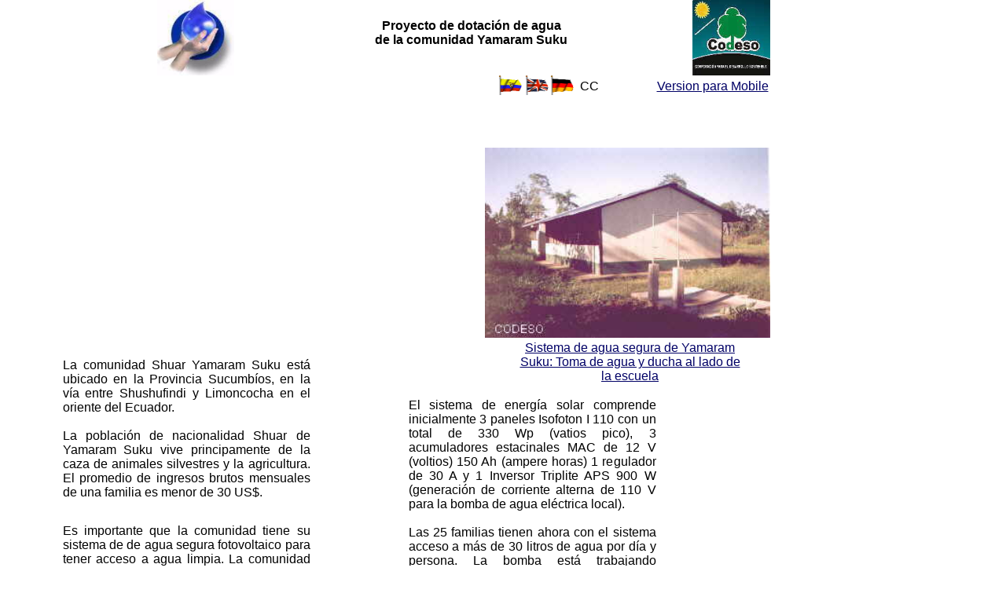

--- FILE ---
content_type: text/html
request_url: http://www.codeso.com/FVYamaramSuku.html
body_size: 5378
content:
<!DOCTYPE HTML PUBLIC "-//W3C//DTD HTML 4.01 Transitional//EN">
<html>
	<head>
		<!-- <hs:metatags> -->
		<meta http-equiv="Content-Type" content="text/html; charset=ISO-8859-1">
		<meta name="description" content="Yamaram Suku Bombeo de agua con energia solar Sucumbios Ecuador Sudamerica Proyectos de dotacion de agua entubada con sistemas solares fotovoltaicos de Sucumbios Codeso Ecuador">
		<meta name="keywords" content="Yamaram Suku Bombeo de agua con energia solar Sucumbios Ecuador Sudamerica Proyectos de dotacion de agua entubada con sistemas solares fotovoltaicos de Sucumbios Codeso Ecuador">
		<meta name="generator" content="Homestead SiteBuilder">
		<meta http-equiv="imagetoolbar" content="no">
		<meta http-equiv="imagetoolbar" content="false">
		<!-- </hs:metatags> -->
		
		<!-- <hs:title> -->
		<title>Yamaram Suku Bombeo de agua con energia solar Sucumbios Ecuador Sudamerica</title>
		<!-- </hs:title> -->
		<script type="text/javascript">
			<!--
						function reDo() {
						        top.location.reload();
						}
						if (navigator.appName == 'Netscape' && parseInt(navigator.appVersion) < 5) {
						        top.onresize = reDo;
						}
						dom=document.getElementById
					//-->
		</script>
		<script type="text/javascript">
			<!--
							var myimages=new Array();
					function preloadImages(imageList)
					{
						if (document.images) 
						{ 
							for (i=0;i<imageList.length;i++)
							{
								myimages[i]=new Image();
								myimages[i].src=imageList[i];
							}
						}
					}
						//-->
		</script>
		<link rel="stylesheet" href="http://www.homestead.com/~media/elements/Text/font_styles_ns4.css" type="text/css">
		<style type="text/css">
			@import url(http://www.homestead.com/~media/elements/Text/font_styles.css);
			div.lpxcenterpageouter { text-align: center; position: absolute; top: 0px; left: 0px; width: 100% }
			div.lpxcenterpageinner { position: relative; margin: 0 auto; text-align: left; width: 1121px; }
		</style>
		
	</head>
	<body bgcolor="#FFFFFF" link="#000066" vlink="#23671C" alink="#23671C" onload="preloadImages(new Array('files/luz01.jpg', 'Botones/Regreso.JPG', 'Botones/Adelante.JPG')); " id="element1" onunload="" scroll="auto">
		<noscript>
			<img height="40" width="373" border="0" alt="" src="http://www.homestead.com/~media/elements/shared/javascript_disabled.gif">
		</noscript>
		<div class="lpxcenterpageouter"><div class="lpxcenterpageinner"><!-- <hs:element339> --><div id="element339" style="position: absolute; top: 24px; left: 292px; width: 456px; height: 60px; z-index: 0;"><div align="center"><font face="Helvetica, Arial, sans-serif" color="#000000" class="size20 Helvetica20"><b>Proyecto de dotaci&#243;n de agua</b><br></font></div><div align="center"><font face="Helvetica, Arial, sans-serif" color="#000000" class="size20 Helvetica20"><b>de la comunidad Yamaram Suku</b><br></font></div></div><!-- </hs:element339> --><!-- <hs:element288> --><div id="element288" style="position: absolute; top: 456px; left: 0px; width: 315px; height: 180px; z-index: 1;"><div align="justify"><font face="Helvetica, Arial, sans-serif" color="#000000" class="size12 Helvetica12">La comunidad Shuar Yamaram Suku est&#225; ubicado en la Provincia Sucumb&#237;os, en la v&#237;a entre Shushufindi y Limoncocha en el oriente del Ecuador.<br></font></div><div align="justify"><font face="Helvetica, Arial, sans-serif" color="#000000" class="size12 Helvetica12"><br></font></div><div align="justify"><font face="Helvetica, Arial, sans-serif" color="#000000" class="size12 Helvetica12">La poblaci&#243;n de nacionalidad Shuar de Yamaram Suku vive principamente de la caza de animales silvestres y la agricultura. El promedio de ingresos brutos mensuales de una familia es menor de 30 US$.<br></font></div></div><!-- </hs:element288> --><!-- <hs:element289> --><div id="element289" style="position: absolute; top: 507px; left: 440px; width: 315px; height: 414px; z-index: 2;"><div align="justify"><font face="Helvetica, Arial, sans-serif" color="#000000" class="size12 Helvetica12">El sistema de energ&#237;a solar comprende inicialmente 3 paneles Isofoton I 110 con un total de 330 Wp (vatios pico), 3 acumuladores estacinales MAC de 12 V (voltios) 150 Ah (ampere horas) 1 regulador de 30 A y 1 Inversor Triplite APS 900 W (generaci&#243;n de corriente alterna de 110 V para la bomba de agua el&#233;ctrica local).<br></font></div><div align="justify"><font face="Helvetica, Arial, sans-serif" color="#000000" class="size12 Helvetica12"><br></font></div><div align="justify"><font face="Helvetica, Arial, sans-serif" color="#000000" class="size12 Helvetica12">Las 25 familias tienen ahora con el sistema acceso a m&#225;s de 30 litros de agua por d&#237;a y persona. La bomba est&#225; trabajando aproximadamente 1,8 horas por d&#237;a. La distancia de bombeo del agua es de 1100 metros.<br></font></div><div align="justify"><font face="Helvetica, Arial, sans-serif" color="#000000" class="size12 Helvetica12"><br></font></div><div align="justify"><font face="Helvetica, Arial, sans-serif" color="#000000" class="size12 Helvetica12">La comuidad busca financiamiento para poder aumentar en el futuro el sistema con las tomas en las casas y letrinas.<br></font></div><div align="justify"><font face="Helvetica, Arial, sans-serif" color="#000000" class="size12 Helvetica12"><br></font></div><div align="justify"><font face="Helvetica, Arial, sans-serif" color="#000000" class="size12 Helvetica12">En caso que Ud. quiere apoyar a &#233;sta y/o otras comunidades cont&#225;ctenos por correo electr&#243;nico.<br></font></div></div><!-- </hs:element289> --><!-- <hs:element298> --><div id="element298" style="position: absolute; top: 434px; left: 577px; width: 290px; height: 30px; z-index: 3;"><div align="center"><font face="Helvetica, Arial, sans-serif" color="#000000" class="size10 Helvetica10"><a target="_self" href="FVYamaramSuku02.html">Sistema de agua segura de Yamaram Suku: Toma de agua y ducha al lado de la escuela</a><br></font></div></div><!-- </hs:element298> --><!-- <hs:element369> --><div id="element369" style="position: absolute; top: 96px; left: 588px; width: 30px; height: 25px; z-index: 4;"><a target="_self" href="FVYamaramSukuE.html"><img height="25" width="30" border="0" alt="English" src="files/english.gif"></a></div><!-- </hs:element369> --><!-- <hs:element370> --><div id="element370" style="position: absolute; top: 96px; left: 620px; width: 30px; height: 25px; z-index: 5;"><a target="_self" href="FVYamaramSukuG.html"><img height="25" width="30" border="0" alt="Deutsch" src="files/germanyc.gif"></a></div><!-- </hs:element370> --><!-- <hs:element465> --><div id="element465" style="position: absolute; top: 0px; left: 801px; width: 99px; height: 96px; z-index: 6;"><a target="_self" href="index.html"><img height="96" width="99" border="0" alt="Corporaci&#243;n para el Desarrollo Sostenible CODESO" src="files/logo_c04.jpg"></a></div><!-- </hs:element465> --><!-- <hs:element466> --><div id="element466" style="position: absolute; top: 0px; left: 120px; width: 98px; height: 96px; z-index: 7;"><a target="_self" onMouseOver="if(document.images){document.x77x111x117x115x101x111x118x101x114x32x69x102x102x101x99x116x35x49.src='files/luz01.jpg';}" onMouseOut="if(document.images){document.x77x111x117x115x101x111x118x101x114x32x69x102x102x101x99x116x35x49.src='files/Agua01.jpg';}" href="EnergiaSolar1.html"><img name="x77x111x117x115x101x111x118x101x114x32x69x102x102x101x99x116x35x49" height="96" width="98" border="0" alt="Proyectos de agua y electrificaci&#243;n, CODESO" src="files/Agua01.jpg"></a></div><!-- </hs:element466> --><!-- <hs:element533> --><div id="element533" style="position: absolute; top: 101px; left: 708px; width: 190px; height: 14px; z-index: 8;"><div align="right"><font face="Helvetica, Arial, sans-serif" color="#ff0033" class="size9 Helvetica9"><a target="_self" href="Movil/Yamaram-Suku-Bombeo-Solar-Agua-Sucumbios-movil.html">Version para Mobile</a><br></font></div></div><!-- </hs:element533> --><!-- <hs:element534> --><div id="element534" style="position: absolute; top: 102px; left: 687px; width: 14px; height: 13px; z-index: 9;"><script languaje="JavaScript">
 var device = navigator.userAgent

if (device.match(/Iphone/i)|| device.match(/Ipod/i)|| device.match(/Android/i)|| device.match(/J2ME/i)|| device.match(/BlackBerry/i)|| device.match(/iPhone|iPad|iPod/i)|| device.match(/Opera Mini/i)|| device.match(/IEMobile/i)|| device.match(/Mobile/i)|| device.match(/Windows Phone/i)|| device.match(/windows mobile/i)|| device.match(/windows ce/i)|| device.match(/webOS/i)|| device.match(/palm/i)|| device.match(/bada/i)|| device.match(/series60/i)|| device.match(/nokia/i)|| device.match(/symbian/i)|| device.match(/HTC/i))
 { 
window.location = "http://www.codeso.com/Movil/Yamaram-Suku-Bombeo-Solar-Agua-Sucumbios-movil.html";

}
else
{
}

</script></div><!-- </hs:element534> --><!-- <hs:element535> --><div id="element535" style="position: absolute; top: 101px; left: 658px; width: 25px; height: 14px; z-index: 10;"><div align="center"><font face="Helvetica, Arial, sans-serif" color="#000000" class="size9 Helvetica9">CC<br></font></div></div><!-- </hs:element535> --><!-- <hs:element539> --><div id="element539" style="position: absolute; top: 96px; left: 554px; width: 30px; height: 25px; z-index: 11;"><a target="_self" href="FVYamaramSuku.html"><img height="25" width="30" border="0" alt="Espa&#241;ol" src="files/espanol.gif"></a></div><!-- </hs:element539> --><!-- <hs:element450> --><div id="element450" style="position: absolute; top: 188px; left: 537px; width: 363px; height: 242px; z-index: 12;"><a target="_self" href="FVYamaramSuku02.html"><img height="242" width="363" border="0" alt="Sistema de agua segura de Yamaram Suku: Toma de agua y ducha al lado de la escuela" src="Fotos2/Solar-Energy/Yamaram-Suku-Sistema-Solar-Bombeo-Agua-ys001a.jpg"></a></div><!-- </hs:element450> --><!-- <hs:element290> --><div id="element290" style="position: absolute; top: 909px; left: 0px; width: 315px; height: 252px; z-index: 13;"><div align="justify"><font face="Helvetica, Arial, sans-serif" color="#000000" class="size12 Helvetica12">El sistema fue coejecutado por&#160; la comunidad Yamaram Suku, CODESO y FOISE, la Federaci&#243;n de Organizaciones Ind&#237;genas de Sucumb&#237;os Ecuador, con sede en Lago Agrio, Sucumb&#237;os, Telefax: 593-6-831465, foise@ecuabox.com. <br></font></div><div align="justify"><font face="Helvetica, Arial, sans-serif" color="#000000" class="size12 Helvetica12"><br></font></div><div align="justify"><font face="Helvetica, Arial, sans-serif" color="#000000" class="size12 Helvetica12">La financiaci&#243;n principal realiz&#243; el Proyecto para el Desarrollo de los Pueblos Ind&#237;genas y Negros del Ecuador PRODEPINE RAN Telefax 593-6-887706, prodran@yahoo.com. <br></font></div><div align="justify"><font face="Helvetica, Arial, sans-serif" color="#000000" class="size12 Helvetica12"><br></font></div><div align="justify"><font face="Helvetica, Arial, sans-serif" color="#000000" class="size12 Helvetica12">Hubo tambi&#233;n un apoyo del Ilustre Municipio de Limoncocha.<br></font></div></div><!-- </hs:element290> --><!-- <hs:element302> --><div id="element302" style="position: absolute; top: 667px; left: 0px; width: 315px; height: 198px; z-index: 14;"><div align="justify"><font face="Helvetica, Arial, sans-serif" color="#000000" class="size12 Helvetica12">Es importante que la comunidad tiene su sistema de de agua segura fotovoltaico para tener acceso a agua limpia. La comunidad us&#243; anteriormente el agua de un riochuelo, y tuve que traer su agua en canecas desde una distancia de m&#225;s de un kil&#243;metro. El agua, que anteriormente usaron no fue apto para el consumo humano.<br></font></div><div align="justify"><font face="Helvetica, Arial, sans-serif" color="#000000" class="size12 Helvetica12"><br></font></div><div align="justify"><font face="Helvetica, Arial, sans-serif" color="#000000" class="size12 Helvetica12">El sistema solar ayuda preservar el ecosistema.<br></font></div></div><!-- </hs:element302> --><!-- <hs:element540> --><div id="element540" style="position: absolute; top: 1771px; left: 7px; width: 45px; height: 45px; z-index: 15;"><a target="_self" onMouseOver="if(document.images){document.x77x111x117x115x101x111x118x101x114x32x69x102x102x101x99x116x45x57.src='Botones/Regreso.JPG';}" onMouseOut="if(document.images){document.x77x111x117x115x101x111x118x101x114x32x69x102x102x101x99x116x45x57.src='Botones/Anterior-Pagina.JPG';}" href="FVProyectEyA01.html"><img name="x77x111x117x115x101x111x118x101x114x32x69x102x102x101x99x116x45x57" height="45" width="45" border="0" alt="Photos Bilder Fotos Imagenes Image " src="Botones/Anterior-Pagina.JPG"></a></div><!-- </hs:element540> --><!-- <hs:element541> --><div id="element541" style="position: absolute; top: 1771px; left: 59px; width: 45px; height: 45px; z-index: 16;"><a target="_self" onMouseOver="if(document.images){document.x77x111x117x115x101x111x118x101x114x32x69x102x102x101x99x116x45x49x48.src='Botones/Adelante.JPG';}" onMouseOut="if(document.images){document.x77x111x117x115x101x111x118x101x114x32x69x102x102x101x99x116x45x49x48.src='Botones/Proxima-Pagina.JPG';}" href="FVYamaramSuku02.html"><img name="x77x111x117x115x101x111x118x101x114x32x69x102x102x101x99x116x45x49x48" height="45" width="45" border="0" alt="Turismo Tourism Tourismus Ecuador Sudamerica South America Sudamerika" src="Botones/Proxima-Pagina.JPG"></a></div><!-- </hs:element541> --><!-- <hs:element542> --><div id="element542" style="position: absolute; top: 1780px; left: 157px; width: 136px; height: 25px; z-index: 17;"><a target="_self" href="FVEquipo01.html"><img height="25" width="136" border="0" alt="Equipos para Energ&#237;a Solar" src="Botones/ESOLAMC0.GIF"></a></div><!-- </hs:element542> --><!-- <hs:element543> --><div id="element543" style="position: absolute; top: 1779px; left: 376px; width: 147px; height: 26px; z-index: 18;"><a target="_self" href="FVYamaramSuku02.html"><img height="26" width="147" border="0" alt="Bilder Pictures Image Fotos Solar panels" src="Botones/FMAS0.GIF"></a></div><!-- </hs:element543> --><!-- <hs:element544> --><div id="element544" style="position: absolute; top: 1772px; left: 328px; width: 43px; height: 40px; z-index: 19;"><a target="_self" href="FotosSolar01.html"><img height="40" width="43" border="0" alt="P&#225;ginas de Fotos - Photopages - Fotoseiten" src="Fotos2/FotosEcuador.gif"></a></div><!-- </hs:element544> --><!-- <hs:element545> --><div id="element545" style="position: absolute; top: 1820px; left: 0px; width: 900px; height: 1px; z-index: 20;"><img height="1" width="900" alt="Fotos Foto Imagen Sudamerica Ecuador" src="Botones/Solar-Energie-Quito-Guayaquil-Ambato.gif"></div><!-- </hs:element545> --><!-- <hs:element546> --><div id="element546" style="position: absolute; top: 1828px; left: 0px; width: 900px; height: 1px; z-index: 21;"><img height="1" width="900" alt="S&#252;damerika Ecuador" src="Botones/Solar-Energy-Cuenca-Quito-Guayaquil.gif"></div><!-- </hs:element546> --><!-- <hs:element547> --><div id="element547" style="position: absolute; top: 1784px; left: 740px; width: 156px; height: 17px; z-index: 22;"><a target="_blank" href="mailto:energiasolarq@gmail.com?subject=Proyectos energia solar fotovoltaica ecuador quito"><img height="17" width="156" border="0" alt="energiasolar@codeso.info" src="Botones/Energia_solar_Paneles_fotovoltaicos.gif"></a></div><!-- </hs:element547> --><!-- <hs:element548> --><div id="element548" style="position: absolute; top: 1777px; left: 703px; width: 29px; height: 31px; z-index: 23;"><img height="31" width="29" alt="Quito Guayaquil Esmeraldas Riobamba Cuenca" src="email1.gif"></div><!-- </hs:element548> --><!-- <hs:element549> --><div id="element549" style="position: absolute; top: 1862px; left: 882px; width: 12px; height: 12px; z-index: 24;"><!-- Statcounter code for Codeso_ES____________040
http://www.codeso.com/ on Homestead -->
<script type="text/javascript">
var sc_project=3313078; 
var sc_invisible=1; 
var sc_security="b9b18c64"; 
var scJsHost = "https://";
document.write("<sc"+"ript type='text/javascript' src='" +
scJsHost+
"statcounter.com/counter/counter.js'></"+"script>");
</script>
<noscript><div class="statcounter"><a title="Web Analytics"
href="https://statcounter.com/" target="_blank"><img
class="statcounter"
src="https://c.statcounter.com/3313078/0/b9b18c64/0/"
alt="Web Analytics"></a></div></noscript>
<!-- End of Statcounter Code --></div><!-- </hs:element549> --><!-- <hs:element550> --><div id="element550" style="position: absolute; top: 1783px; left: 588px; width: 84px; height: 18px; z-index: 25;"><div><font face="Helvetica, Arial, sans-serif" color="#000000" class="size12 Helvetica12"><a target="_self" href="mapas01.html">Mapas</a><br></font></div></div><!-- </hs:element550> --><!-- <hs:element551> --><div id="element551" style="position: absolute; top: 1780px; left: 557px; width: 25px; height: 25px; z-index: 26;"><a target="_self" href="MapaEsm1.html"><img height="25" width="25" border="0" alt="Mapas - Maps - Karten" src="files/World5.gif"></a></div><!-- </hs:element551> --><!-- <hs:element552> --><div id="element552" style="position: absolute; top: 1764px; left: 0px; width: 900px; height: 1px; z-index: 27;"><img height="1" width="900" alt="Bombeo Solar Agua Riego Baterias" src="Botones/Solar-Energie-Quito-Guayaquil-Ambato.gif"></div><!-- </hs:element552> --><!-- <hs:element553> --><div id="element553" style="position: absolute; top: 916px; left: 942px; width: 2px; height: 759px; z-index: 28;"><img height="759" width="2" alt="inyecci&#243;n GRID red el&#233;ctrica Bombas de agua con energ&#237;a fotovoltaica solar Agua caliente solar gratis" src="Fondo/BLUE.gif"></div><!-- </hs:element553> --><!-- <hs:element554> --><div id="element554" style="position: absolute; top: 1308px; left: 961px; width: 158px; height: 187px; z-index: 29;"><a target="_self" href="Solar-Energia/Lorentz-Bombas-Solares.html"><img height="187" width="158" border="0" alt="Bombas solares de agua sumergibles Lorentz, " src="Solar/lorentz_ps1800c_544_bnf-p.jpg"></a></div><!-- </hs:element554> --><!-- <hs:element555> --><div id="element555" style="position: absolute; top: 1498px; left: 961px; width: 158px; height: 150px; z-index: 30;"><div align="left"><font face="Helvetica, Arial, sans-serif" color="#000000" class="size10 Helvetica10"><b><a target="_self" href="Solar-Energia/Lorentz-Bombas-Solares.html">Bombas de agua</a></b></font><font face="Helvetica, Arial, sans-serif" color="#000000" class="size10 Helvetica10"> con energ&#237;a fotovoltaica solar, no necesitan transformadores, postes.&#160; Instalaci&#243;n sin conexi&#243;n a la red el&#233;ctrica p&#250;blica. Rentables con bajos costos diarios, Sistemas para riego, para ganader&#237;a, con larga vida &#250;til.<br></font></div></div><!-- </hs:element555> --><!-- <hs:element556> --><div id="element556" style="position: absolute; top: 945px; left: 961px; width: 160px; height: 118px; z-index: 31;"><a target="_self" href="FVFunc05.html"><img height="118" width="160" border="0" alt="Solar electric fotovoltaic Litio injection island grid isla" src="Fotos2/Solar-Energy/Diagrama-Funcionamiento-Solar-mobile.jpg"></a></div><!-- </hs:element556> --><!-- <hs:element557> --><div id="element557" style="position: absolute; top: 1079px; left: 961px; width: 160px; height: 180px; z-index: 32;"><div align="left"><font face="Helvetica, Arial, sans-serif" color="#000000" class="size10 Helvetica10"><b><a target="_self" href="FVFunc05.html">Sistemas solares el&#233;ctricos</a></b></font><font face="Helvetica, Arial, sans-serif" color="#000000" class="size10 Helvetica10"><b> </b></font><font face="Helvetica, Arial, sans-serif" color="#000000" class="size10 Helvetica10">independientes o aut&#243;nomos. Respaldo y protecci&#243;n de equipos m&#233;dicos y de computaci&#243;n, radio comunicaci&#243;n, cercas el&#233;ctricas. Paneles fotovoltaicos, reguladores MPPT, bater&#237;as estacionarias (litio), e inversores onda sinusoidal pura.<br></font></div></div><!-- </hs:element557> --></div></div>
		<!-- <hs:realtracker> -->
		<script type="text/javascript">
			var user='codeso09',pp='FVYamaramSuku',
			to=-360,cl=1,id='',r='http://web4.realtracker.com/';
		</script>
		<script src="/~site/Scripts_ExternalRedirect/ExternalRedirect.dll?CMD=CMDGetJavaScript&amp;H_SITEID=RTK3&amp;H_AltURL=%2f%7esite%2fRealTracker%2fibc90006.js&amp;HSGOTOURL=http%3a%2f%2fweb4.realtracker.com%2fnetpoll%2fjs%2fibc90006.js" type="text/javascript">
		</script>
		<noscript>
			<img height="1" width="1" border="0" alt="" src="/~site/Scripts_ExternalRedirect/ExternalRedirect.dll?CMD=CMDGetGif&amp;H_SITEID=RTK4&amp;H_AltURL=%2f%7esite%2ftp.gif&amp;H_HSGOTOURL=http%3a%2f%2fweb4.realtracker.com%2fnetpoll%2fimulti.asp%3fuser%3dcodeso09%26pn%3d90006%26pp%3dFVYamaramSuku%26js%3d0%26b%3d0%26to%3d-360">
		</noscript>
		<!-- </hs:realtracker> -->
	</body>
</html>
